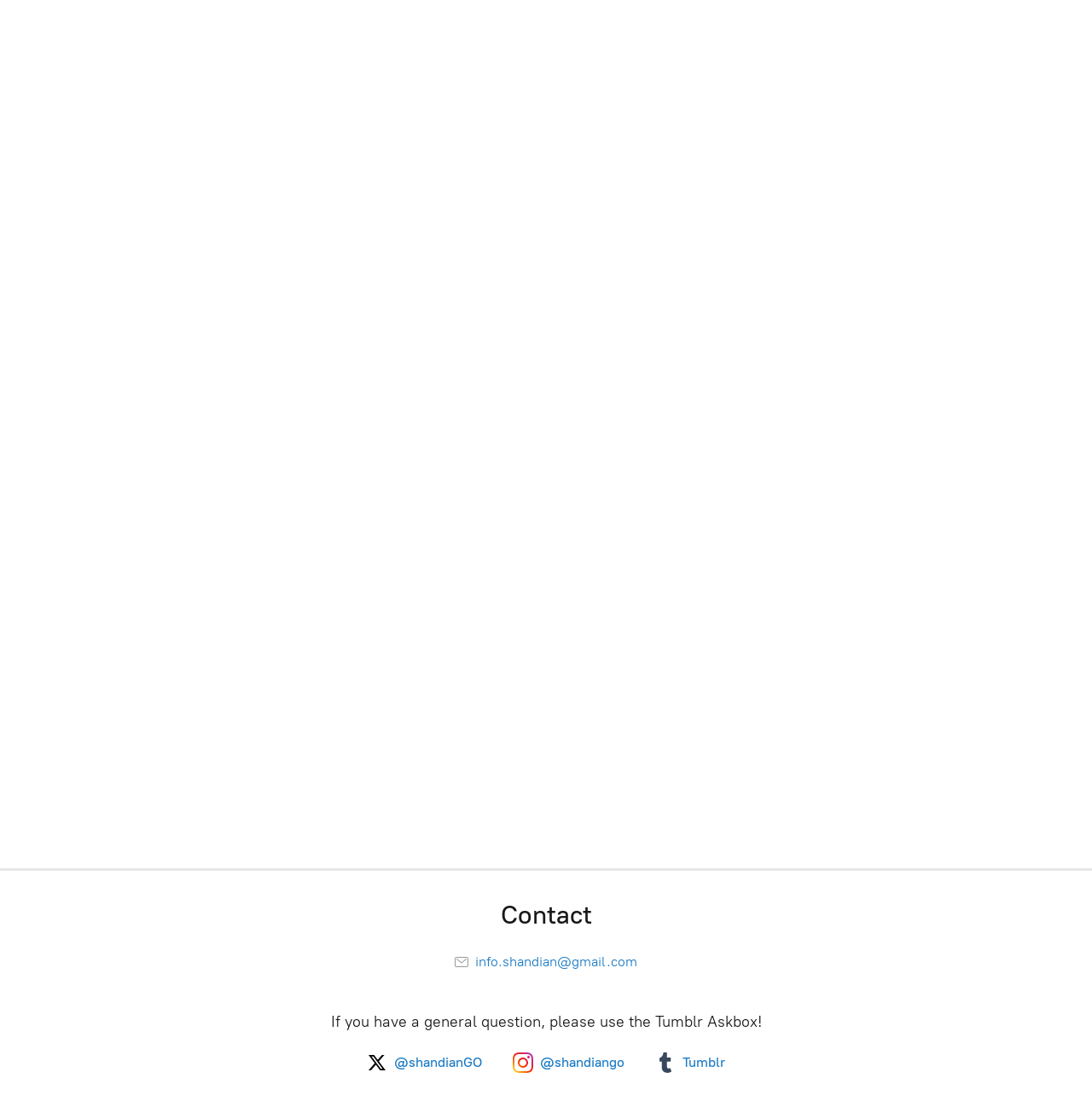

--- FILE ---
content_type: application/javascript;charset=utf-8
request_url: https://app.ecwid.com/categories.js?ownerid=44060653&jsonp=menu.fill
body_size: 1626
content:
menu.fill([{"id":175544732,"name":"Register","nameForUrl":"Register","link":"#!/Register/c/175544732","slug":"register","dataLevel":1,"sub":null},{"id":112707252,"name":"Pre-Orders","nameForUrl":"Pre-Orders","link":"#!/Pre-Orders/c/112707252","slug":"pre-orders","dataLevel":1,"sub":[{"id":140769012,"name":"MDZS/CQL (Grandmaster of Demonic Cultivation)","nameForUrl":"MDZS/CQL (Grandmaster of Demonic Cultivation)","link":"#!/MDZS-CQL-Grandmaster-of-Demonic-Cultivation/c/140769012","slug":"mdzs-cql-grandmaster-of-demonic-cultivation","dataLevel":2,"sub":null},{"id":140794752,"name":"TGCF (Heaven Official's Blessing)","nameForUrl":"TGCF (Heaven Official's Blessing)","link":"#!/TGCF-Heaven-Officials-Blessing/c/140794752","slug":"tgcf-heaven-officials-blessing","dataLevel":2,"sub":null},{"id":141130758,"name":"2ha (Husky and His White Cat Shizun)","nameForUrl":"2ha (Husky and His White Cat Shizun)","link":"#!/2ha-Husky-and-His-White-Cat-Shizun/c/141130758","slug":"2ha-husky-and-his-white-cat-shizun","dataLevel":2,"sub":null},{"id":156415502,"name":"QJJ (Ballad of Sword and Wine)","nameForUrl":"QJJ (Ballad of Sword and Wine)","link":"#!/QJJ-Ballad-of-Sword-and-Wine/c/156415502","slug":"qjj-ballad-of-sword-and-wine","dataLevel":2,"sub":null},{"id":156329060,"name":"Little Mushroom","nameForUrl":"Little Mushroom","link":"#!/Little-Mushroom/c/156329060","slug":"little-mushroom","dataLevel":2,"sub":null},{"id":140778260,"name":"Global Examination","nameForUrl":"Global Examination","link":"#!/Global-Examination/c/140778260","slug":"global-examination","dataLevel":2,"sub":null},{"id":140773017,"name":"Danmei","nameForUrl":"Danmei","link":"#!/Danmei/c/140773017","slug":"danmei","dataLevel":2,"sub":null},{"id":142523043,"name":"Genshin Impact","nameForUrl":"Genshin Impact","link":"#!/Genshin-Impact/c/142523043","slug":"genshin-impact","dataLevel":2,"sub":null},{"id":176455505,"name":"Honkai","nameForUrl":"Honkai","link":"#!/Honkai/c/176455505","slug":"honkai","dataLevel":2,"sub":null},{"id":141122003,"name":"Link Click","nameForUrl":"Link Click","link":"#!/Link-Click/c/141122003","slug":"link-click","dataLevel":2,"sub":null},{"id":163793501,"name":"The King's Avatar","nameForUrl":"The King's Avatar","link":"#!/The-Kings-Avatar/c/163793501","slug":"the-kings-avatar","dataLevel":2,"sub":null},{"id":177267014,"name":"Ne Zha","nameForUrl":"Ne Zha","link":"#!/Ne-Zha/c/177267014","slug":"ne-zha","dataLevel":2,"sub":null},{"id":143029520,"name":"C-Drama","nameForUrl":"C-Drama","link":"#!/C-Drama/c/143029520","slug":"c-drama","dataLevel":2,"sub":null},{"id":179621585,"name":"Arcane","nameForUrl":"Arcane","link":"#!/Arcane/c/179621585","slug":"arcane","dataLevel":2,"sub":null},{"id":161327003,"name":"Anime and Manga","nameForUrl":"Anime and Manga","link":"#!/Anime-and-Manga/c/161327003","slug":"anime-and-manga","dataLevel":2,"sub":null},{"id":176455506,"name":"Games and Music","nameForUrl":"Games and Music","link":"#!/Games-and-Music/c/176455506","slug":"games-and-music","dataLevel":2,"sub":null}]},{"id":116259270,"name":"In Stock","nameForUrl":"In Stock","link":"#!/In-Stock/c/116259270","slug":"in-stock","dataLevel":1,"sub":[{"id":146521320,"name":"[IS] MDZS","nameForUrl":"[IS] MDZS","link":"#!/IS-MDZS/c/146521320","slug":"is-mdzs","dataLevel":2,"sub":null},{"id":146913552,"name":"[IS] CQL/BJYX","nameForUrl":"[IS] CQL/BJYX","link":"#!/IS-CQL-BJYX/c/146913552","slug":"is-cql-bjyx","dataLevel":2,"sub":null},{"id":146842280,"name":"[IS] TGCF","nameForUrl":"[IS] TGCF","link":"#!/IS-TGCF/c/146842280","slug":"is-tgcf","dataLevel":2,"sub":null},{"id":146834290,"name":"[IS] SVSSS","nameForUrl":"[IS] SVSSS","link":"#!/IS-SVSSS/c/146834290","slug":"is-svsss","dataLevel":2,"sub":null},{"id":146914796,"name":"[IS] 2HA","nameForUrl":"[IS] 2HA","link":"#!/IS-2HA/c/146914796","slug":"is-2ha","dataLevel":2,"sub":null},{"id":146913549,"name":"[IS] Priest","nameForUrl":"[IS] Priest","link":"#!/IS-Priest/c/146913549","slug":"is-priest","dataLevel":2,"sub":null},{"id":146554050,"name":"[IS] SHL","nameForUrl":"[IS] SHL","link":"#!/IS-SHL/c/146554050","slug":"is-shl","dataLevel":2,"sub":null},{"id":146910816,"name":"[IS] Danmei (Historical)","nameForUrl":"[IS] Danmei (Historical)","link":"#!/IS-Danmei-Historical/c/146910816","slug":"is-danmei-historical","dataLevel":2,"sub":null},{"id":146910814,"name":"[IS] Danmei (Modern)","nameForUrl":"[IS] Danmei (Modern)","link":"#!/IS-Danmei-Modern/c/146910814","slug":"is-danmei-modern","dataLevel":2,"sub":null},{"id":155621011,"name":"[IS] Link Click","nameForUrl":"[IS] Link Click","link":"#!/IS-Link-Click/c/155621011","slug":"is-link-click","dataLevel":2,"sub":null},{"id":146914556,"name":"[IS] Genshin Impact","nameForUrl":"[IS] Genshin Impact","link":"#!/IS-Genshin-Impact/c/146914556","slug":"is-genshin-impact","dataLevel":2,"sub":null},{"id":146910822,"name":"[IS] C-Drama","nameForUrl":"[IS] C-Drama","link":"#!/IS-C-Drama/c/146910822","slug":"is-c-drama","dataLevel":2,"sub":null},{"id":146914560,"name":"[IS] Anime and Manga","nameForUrl":"[IS] Anime and Manga","link":"#!/IS-Anime-and-Manga/c/146914560","slug":"is-anime-and-manga","dataLevel":2,"sub":null},{"id":146522049,"name":"[IS] Artbooks and Manhua","nameForUrl":"[IS] Artbooks and Manhua","link":"#!/IS-Artbooks-and-Manhua/c/146522049","slug":"is-artbooks-and-manhua","dataLevel":2,"sub":null},{"id":146521055,"name":"[IS] Books (Mainland China Edition)","nameForUrl":"[IS] Books (Mainland China Edition)","link":"#!/IS-Books-Mainland-China-Edition/c/146521055","slug":"is-books-mainland-china-edition","dataLevel":2,"sub":null},{"id":146910818,"name":"[IS] Books (Other Edition)","nameForUrl":"[IS] Books (Other Edition)","link":"#!/IS-Books-Other-Edition/c/146910818","slug":"is-books-other-edition","dataLevel":2,"sub":null},{"id":146919564,"name":"[IS] Miscellaneous","nameForUrl":"[IS] Miscellaneous","link":"#!/IS-Miscellaneous/c/146919564","slug":"is-miscellaneous","dataLevel":2,"sub":null}]},{"id":143003269,"name":"Membership","nameForUrl":"Membership","link":"#!/Membership/c/143003269","slug":"membership-143003269","dataLevel":1,"sub":null}]);
